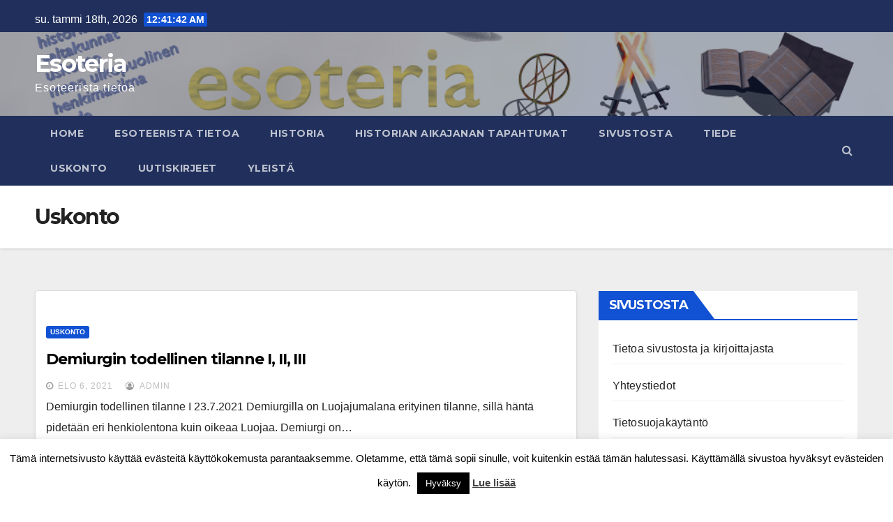

--- FILE ---
content_type: text/html; charset=UTF-8
request_url: https://www.esoteria.fi/newmain/category/uskonto/
body_size: 13333
content:
<!DOCTYPE html>
<html lang="fi">
<head>
<meta charset="UTF-8">
<meta name="viewport" content="width=device-width, initial-scale=1">
<link rel="profile" href="https://gmpg.org/xfn/11">
<title>Uskonto &#8211; Esoteria</title>
<meta name='robots' content='max-image-preview:large' />
<link rel='dns-prefetch' href='//www.googletagmanager.com' />
<link rel='dns-prefetch' href='//fonts.googleapis.com' />
<link rel='dns-prefetch' href='//s.w.org' />
<link rel='dns-prefetch' href='//pagead2.googlesyndication.com' />
<link rel="alternate" type="application/rss+xml" title="Esoteria &raquo; syöte" href="https://www.esoteria.fi/newmain/feed/" />
<link rel="alternate" type="application/rss+xml" title="Esoteria &raquo; kommenttien syöte" href="https://www.esoteria.fi/newmain/comments/feed/" />
<link rel="alternate" type="application/rss+xml" title="Esoteria &raquo; Uskonto kategorian RSS-syöte" href="https://www.esoteria.fi/newmain/category/uskonto/feed/" />
<script type="text/javascript">
window._wpemojiSettings = {"baseUrl":"https:\/\/s.w.org\/images\/core\/emoji\/13.1.0\/72x72\/","ext":".png","svgUrl":"https:\/\/s.w.org\/images\/core\/emoji\/13.1.0\/svg\/","svgExt":".svg","source":{"concatemoji":"https:\/\/www.esoteria.fi\/newmain\/wp-includes\/js\/wp-emoji-release.min.js?ver=5.9.12"}};
/*! This file is auto-generated */
!function(e,a,t){var n,r,o,i=a.createElement("canvas"),p=i.getContext&&i.getContext("2d");function s(e,t){var a=String.fromCharCode;p.clearRect(0,0,i.width,i.height),p.fillText(a.apply(this,e),0,0);e=i.toDataURL();return p.clearRect(0,0,i.width,i.height),p.fillText(a.apply(this,t),0,0),e===i.toDataURL()}function c(e){var t=a.createElement("script");t.src=e,t.defer=t.type="text/javascript",a.getElementsByTagName("head")[0].appendChild(t)}for(o=Array("flag","emoji"),t.supports={everything:!0,everythingExceptFlag:!0},r=0;r<o.length;r++)t.supports[o[r]]=function(e){if(!p||!p.fillText)return!1;switch(p.textBaseline="top",p.font="600 32px Arial",e){case"flag":return s([127987,65039,8205,9895,65039],[127987,65039,8203,9895,65039])?!1:!s([55356,56826,55356,56819],[55356,56826,8203,55356,56819])&&!s([55356,57332,56128,56423,56128,56418,56128,56421,56128,56430,56128,56423,56128,56447],[55356,57332,8203,56128,56423,8203,56128,56418,8203,56128,56421,8203,56128,56430,8203,56128,56423,8203,56128,56447]);case"emoji":return!s([10084,65039,8205,55357,56613],[10084,65039,8203,55357,56613])}return!1}(o[r]),t.supports.everything=t.supports.everything&&t.supports[o[r]],"flag"!==o[r]&&(t.supports.everythingExceptFlag=t.supports.everythingExceptFlag&&t.supports[o[r]]);t.supports.everythingExceptFlag=t.supports.everythingExceptFlag&&!t.supports.flag,t.DOMReady=!1,t.readyCallback=function(){t.DOMReady=!0},t.supports.everything||(n=function(){t.readyCallback()},a.addEventListener?(a.addEventListener("DOMContentLoaded",n,!1),e.addEventListener("load",n,!1)):(e.attachEvent("onload",n),a.attachEvent("onreadystatechange",function(){"complete"===a.readyState&&t.readyCallback()})),(n=t.source||{}).concatemoji?c(n.concatemoji):n.wpemoji&&n.twemoji&&(c(n.twemoji),c(n.wpemoji)))}(window,document,window._wpemojiSettings);
</script>
<style type="text/css">
img.wp-smiley,
img.emoji {
	display: inline !important;
	border: none !important;
	box-shadow: none !important;
	height: 1em !important;
	width: 1em !important;
	margin: 0 0.07em !important;
	vertical-align: -0.1em !important;
	background: none !important;
	padding: 0 !important;
}
</style>
	<link rel='stylesheet' id='wp-block-library-css'  href='https://www.esoteria.fi/newmain/wp-includes/css/dist/block-library/style.min.css?ver=5.9.12' type='text/css' media='all' />
<style id='global-styles-inline-css' type='text/css'>
body{--wp--preset--color--black: #000000;--wp--preset--color--cyan-bluish-gray: #abb8c3;--wp--preset--color--white: #ffffff;--wp--preset--color--pale-pink: #f78da7;--wp--preset--color--vivid-red: #cf2e2e;--wp--preset--color--luminous-vivid-orange: #ff6900;--wp--preset--color--luminous-vivid-amber: #fcb900;--wp--preset--color--light-green-cyan: #7bdcb5;--wp--preset--color--vivid-green-cyan: #00d084;--wp--preset--color--pale-cyan-blue: #8ed1fc;--wp--preset--color--vivid-cyan-blue: #0693e3;--wp--preset--color--vivid-purple: #9b51e0;--wp--preset--gradient--vivid-cyan-blue-to-vivid-purple: linear-gradient(135deg,rgba(6,147,227,1) 0%,rgb(155,81,224) 100%);--wp--preset--gradient--light-green-cyan-to-vivid-green-cyan: linear-gradient(135deg,rgb(122,220,180) 0%,rgb(0,208,130) 100%);--wp--preset--gradient--luminous-vivid-amber-to-luminous-vivid-orange: linear-gradient(135deg,rgba(252,185,0,1) 0%,rgba(255,105,0,1) 100%);--wp--preset--gradient--luminous-vivid-orange-to-vivid-red: linear-gradient(135deg,rgba(255,105,0,1) 0%,rgb(207,46,46) 100%);--wp--preset--gradient--very-light-gray-to-cyan-bluish-gray: linear-gradient(135deg,rgb(238,238,238) 0%,rgb(169,184,195) 100%);--wp--preset--gradient--cool-to-warm-spectrum: linear-gradient(135deg,rgb(74,234,220) 0%,rgb(151,120,209) 20%,rgb(207,42,186) 40%,rgb(238,44,130) 60%,rgb(251,105,98) 80%,rgb(254,248,76) 100%);--wp--preset--gradient--blush-light-purple: linear-gradient(135deg,rgb(255,206,236) 0%,rgb(152,150,240) 100%);--wp--preset--gradient--blush-bordeaux: linear-gradient(135deg,rgb(254,205,165) 0%,rgb(254,45,45) 50%,rgb(107,0,62) 100%);--wp--preset--gradient--luminous-dusk: linear-gradient(135deg,rgb(255,203,112) 0%,rgb(199,81,192) 50%,rgb(65,88,208) 100%);--wp--preset--gradient--pale-ocean: linear-gradient(135deg,rgb(255,245,203) 0%,rgb(182,227,212) 50%,rgb(51,167,181) 100%);--wp--preset--gradient--electric-grass: linear-gradient(135deg,rgb(202,248,128) 0%,rgb(113,206,126) 100%);--wp--preset--gradient--midnight: linear-gradient(135deg,rgb(2,3,129) 0%,rgb(40,116,252) 100%);--wp--preset--duotone--dark-grayscale: url('#wp-duotone-dark-grayscale');--wp--preset--duotone--grayscale: url('#wp-duotone-grayscale');--wp--preset--duotone--purple-yellow: url('#wp-duotone-purple-yellow');--wp--preset--duotone--blue-red: url('#wp-duotone-blue-red');--wp--preset--duotone--midnight: url('#wp-duotone-midnight');--wp--preset--duotone--magenta-yellow: url('#wp-duotone-magenta-yellow');--wp--preset--duotone--purple-green: url('#wp-duotone-purple-green');--wp--preset--duotone--blue-orange: url('#wp-duotone-blue-orange');--wp--preset--font-size--small: 13px;--wp--preset--font-size--medium: 20px;--wp--preset--font-size--large: 36px;--wp--preset--font-size--x-large: 42px;}.has-black-color{color: var(--wp--preset--color--black) !important;}.has-cyan-bluish-gray-color{color: var(--wp--preset--color--cyan-bluish-gray) !important;}.has-white-color{color: var(--wp--preset--color--white) !important;}.has-pale-pink-color{color: var(--wp--preset--color--pale-pink) !important;}.has-vivid-red-color{color: var(--wp--preset--color--vivid-red) !important;}.has-luminous-vivid-orange-color{color: var(--wp--preset--color--luminous-vivid-orange) !important;}.has-luminous-vivid-amber-color{color: var(--wp--preset--color--luminous-vivid-amber) !important;}.has-light-green-cyan-color{color: var(--wp--preset--color--light-green-cyan) !important;}.has-vivid-green-cyan-color{color: var(--wp--preset--color--vivid-green-cyan) !important;}.has-pale-cyan-blue-color{color: var(--wp--preset--color--pale-cyan-blue) !important;}.has-vivid-cyan-blue-color{color: var(--wp--preset--color--vivid-cyan-blue) !important;}.has-vivid-purple-color{color: var(--wp--preset--color--vivid-purple) !important;}.has-black-background-color{background-color: var(--wp--preset--color--black) !important;}.has-cyan-bluish-gray-background-color{background-color: var(--wp--preset--color--cyan-bluish-gray) !important;}.has-white-background-color{background-color: var(--wp--preset--color--white) !important;}.has-pale-pink-background-color{background-color: var(--wp--preset--color--pale-pink) !important;}.has-vivid-red-background-color{background-color: var(--wp--preset--color--vivid-red) !important;}.has-luminous-vivid-orange-background-color{background-color: var(--wp--preset--color--luminous-vivid-orange) !important;}.has-luminous-vivid-amber-background-color{background-color: var(--wp--preset--color--luminous-vivid-amber) !important;}.has-light-green-cyan-background-color{background-color: var(--wp--preset--color--light-green-cyan) !important;}.has-vivid-green-cyan-background-color{background-color: var(--wp--preset--color--vivid-green-cyan) !important;}.has-pale-cyan-blue-background-color{background-color: var(--wp--preset--color--pale-cyan-blue) !important;}.has-vivid-cyan-blue-background-color{background-color: var(--wp--preset--color--vivid-cyan-blue) !important;}.has-vivid-purple-background-color{background-color: var(--wp--preset--color--vivid-purple) !important;}.has-black-border-color{border-color: var(--wp--preset--color--black) !important;}.has-cyan-bluish-gray-border-color{border-color: var(--wp--preset--color--cyan-bluish-gray) !important;}.has-white-border-color{border-color: var(--wp--preset--color--white) !important;}.has-pale-pink-border-color{border-color: var(--wp--preset--color--pale-pink) !important;}.has-vivid-red-border-color{border-color: var(--wp--preset--color--vivid-red) !important;}.has-luminous-vivid-orange-border-color{border-color: var(--wp--preset--color--luminous-vivid-orange) !important;}.has-luminous-vivid-amber-border-color{border-color: var(--wp--preset--color--luminous-vivid-amber) !important;}.has-light-green-cyan-border-color{border-color: var(--wp--preset--color--light-green-cyan) !important;}.has-vivid-green-cyan-border-color{border-color: var(--wp--preset--color--vivid-green-cyan) !important;}.has-pale-cyan-blue-border-color{border-color: var(--wp--preset--color--pale-cyan-blue) !important;}.has-vivid-cyan-blue-border-color{border-color: var(--wp--preset--color--vivid-cyan-blue) !important;}.has-vivid-purple-border-color{border-color: var(--wp--preset--color--vivid-purple) !important;}.has-vivid-cyan-blue-to-vivid-purple-gradient-background{background: var(--wp--preset--gradient--vivid-cyan-blue-to-vivid-purple) !important;}.has-light-green-cyan-to-vivid-green-cyan-gradient-background{background: var(--wp--preset--gradient--light-green-cyan-to-vivid-green-cyan) !important;}.has-luminous-vivid-amber-to-luminous-vivid-orange-gradient-background{background: var(--wp--preset--gradient--luminous-vivid-amber-to-luminous-vivid-orange) !important;}.has-luminous-vivid-orange-to-vivid-red-gradient-background{background: var(--wp--preset--gradient--luminous-vivid-orange-to-vivid-red) !important;}.has-very-light-gray-to-cyan-bluish-gray-gradient-background{background: var(--wp--preset--gradient--very-light-gray-to-cyan-bluish-gray) !important;}.has-cool-to-warm-spectrum-gradient-background{background: var(--wp--preset--gradient--cool-to-warm-spectrum) !important;}.has-blush-light-purple-gradient-background{background: var(--wp--preset--gradient--blush-light-purple) !important;}.has-blush-bordeaux-gradient-background{background: var(--wp--preset--gradient--blush-bordeaux) !important;}.has-luminous-dusk-gradient-background{background: var(--wp--preset--gradient--luminous-dusk) !important;}.has-pale-ocean-gradient-background{background: var(--wp--preset--gradient--pale-ocean) !important;}.has-electric-grass-gradient-background{background: var(--wp--preset--gradient--electric-grass) !important;}.has-midnight-gradient-background{background: var(--wp--preset--gradient--midnight) !important;}.has-small-font-size{font-size: var(--wp--preset--font-size--small) !important;}.has-medium-font-size{font-size: var(--wp--preset--font-size--medium) !important;}.has-large-font-size{font-size: var(--wp--preset--font-size--large) !important;}.has-x-large-font-size{font-size: var(--wp--preset--font-size--x-large) !important;}
</style>
<link rel='stylesheet' id='cookie-law-info-css'  href='https://www.esoteria.fi/newmain/wp-content/plugins/cookie-law-info/public/css/cookie-law-info-public.css?ver=1.9.1' type='text/css' media='all' />
<link rel='stylesheet' id='cookie-law-info-gdpr-css'  href='https://www.esoteria.fi/newmain/wp-content/plugins/cookie-law-info/public/css/cookie-law-info-gdpr.css?ver=1.9.1' type='text/css' media='all' />
<link rel='stylesheet' id='dashicons-css'  href='https://www.esoteria.fi/newmain/wp-includes/css/dashicons.min.css?ver=5.9.12' type='text/css' media='all' />
<link rel='stylesheet' id='post-views-counter-frontend-css'  href='https://www.esoteria.fi/newmain/wp-content/plugins/post-views-counter/css/frontend.css?ver=1.3.2' type='text/css' media='all' />
<link rel='stylesheet' id='newsup-fonts-css'  href='//fonts.googleapis.com/css?family=Montserrat%3A400%2C500%2C700%2C800%7CWork%2BSans%3A300%2C400%2C500%2C600%2C700%2C800%2C900%26display%3Dswap&#038;subset=latin%2Clatin-ext' type='text/css' media='all' />
<link rel='stylesheet' id='bootstrap-css'  href='https://www.esoteria.fi/newmain/wp-content/themes/newsup/css/bootstrap.css?ver=5.9.12' type='text/css' media='all' />
<link rel='stylesheet' id='newsup-style-css'  href='https://www.esoteria.fi/newmain/wp-content/themes/newsup/style.css?ver=5.9.12' type='text/css' media='all' />
<link rel='stylesheet' id='newsup-default-css'  href='https://www.esoteria.fi/newmain/wp-content/themes/newsup/css/colors/default.css?ver=5.9.12' type='text/css' media='all' />
<link rel='stylesheet' id='font-awesome-css'  href='https://www.esoteria.fi/newmain/wp-content/themes/newsup/css/font-awesome.css?ver=5.9.12' type='text/css' media='all' />
<link rel='stylesheet' id='owl-carousel-css'  href='https://www.esoteria.fi/newmain/wp-content/themes/newsup/css/owl.carousel.css?ver=5.9.12' type='text/css' media='all' />
<link rel='stylesheet' id='smartmenus-css'  href='https://www.esoteria.fi/newmain/wp-content/themes/newsup/css/jquery.smartmenus.bootstrap.css?ver=5.9.12' type='text/css' media='all' />
<link rel='stylesheet' id='addtoany-css'  href='https://www.esoteria.fi/newmain/wp-content/plugins/add-to-any/addtoany.min.css?ver=1.15' type='text/css' media='all' />
<script type='text/javascript' src='https://www.esoteria.fi/newmain/wp-includes/js/jquery/jquery.min.js?ver=3.6.0' id='jquery-core-js'></script>
<script type='text/javascript' src='https://www.esoteria.fi/newmain/wp-includes/js/jquery/jquery-migrate.min.js?ver=3.3.2' id='jquery-migrate-js'></script>
<script type='text/javascript' src='https://www.esoteria.fi/newmain/wp-content/plugins/add-to-any/addtoany.min.js?ver=1.1' id='addtoany-js'></script>
<script type='text/javascript' id='cookie-law-info-js-extra'>
/* <![CDATA[ */
var Cli_Data = {"nn_cookie_ids":[],"cookielist":[],"ccpaEnabled":"","ccpaRegionBased":"","ccpaBarEnabled":"","ccpaType":"gdpr","js_blocking":"","custom_integration":"","triggerDomRefresh":""};
var cli_cookiebar_settings = {"animate_speed_hide":"500","animate_speed_show":"500","background":"#fff","border":"#444","border_on":"","button_1_button_colour":"#000","button_1_button_hover":"#000000","button_1_link_colour":"#fff","button_1_as_button":"1","button_1_new_win":"","button_2_button_colour":"#333","button_2_button_hover":"#292929","button_2_link_colour":"#444","button_2_as_button":"","button_2_hidebar":"","button_3_button_colour":"#000","button_3_button_hover":"#000000","button_3_link_colour":"#fff","button_3_as_button":"1","button_3_new_win":"","button_4_button_colour":"#000","button_4_button_hover":"#000000","button_4_link_colour":"#fff","button_4_as_button":"1","font_family":"inherit","header_fix":"","notify_animate_hide":"1","notify_animate_show":"","notify_div_id":"#cookie-law-info-bar","notify_position_horizontal":"right","notify_position_vertical":"bottom","scroll_close":"","scroll_close_reload":"","accept_close_reload":"","reject_close_reload":"","showagain_tab":"1","showagain_background":"#fff","showagain_border":"#000","showagain_div_id":"#cookie-law-info-again","showagain_x_position":"100px","text":"#000","show_once_yn":"","show_once":"10000","logging_on":"","as_popup":"","popup_overlay":"1","bar_heading_text":"","cookie_bar_as":"banner","popup_showagain_position":"bottom-right","widget_position":"left"};
var log_object = {"ajax_url":"https:\/\/www.esoteria.fi\/newmain\/wp-admin\/admin-ajax.php"};
/* ]]> */
</script>
<script type='text/javascript' src='https://www.esoteria.fi/newmain/wp-content/plugins/cookie-law-info/public/js/cookie-law-info-public.js?ver=1.9.1' id='cookie-law-info-js'></script>
<script type='text/javascript' src='https://www.esoteria.fi/newmain/wp-content/themes/newsup/js/navigation.js?ver=5.9.12' id='newsup-navigation-js'></script>
<script type='text/javascript' src='https://www.esoteria.fi/newmain/wp-content/themes/newsup/js/bootstrap.js?ver=5.9.12' id='bootstrap-js'></script>
<script type='text/javascript' src='https://www.esoteria.fi/newmain/wp-content/themes/newsup/js/owl.carousel.min.js?ver=5.9.12' id='owl-carousel-min-js'></script>
<script type='text/javascript' src='https://www.esoteria.fi/newmain/wp-content/themes/newsup/js/jquery.smartmenus.js?ver=5.9.12' id='smartmenus-js-js'></script>
<script type='text/javascript' src='https://www.esoteria.fi/newmain/wp-content/themes/newsup/js/jquery.smartmenus.bootstrap.js?ver=5.9.12' id='bootstrap-smartmenus-js-js'></script>
<script type='text/javascript' src='https://www.esoteria.fi/newmain/wp-content/themes/newsup/js/jquery.marquee.js?ver=5.9.12' id='newsup-marquee-js-js'></script>
<script type='text/javascript' src='https://www.esoteria.fi/newmain/wp-content/themes/newsup/js/main.js?ver=5.9.12' id='newsup-main-js-js'></script>

<!-- Google tag (gtag.js) snippet added by Site Kit -->

<!-- Google Analytics snippet added by Site Kit -->
<script type='text/javascript' src='https://www.googletagmanager.com/gtag/js?id=GT-MQ7S8CP2' id='google_gtagjs-js' async></script>
<script type='text/javascript' id='google_gtagjs-js-after'>
window.dataLayer = window.dataLayer || [];function gtag(){dataLayer.push(arguments);}
gtag("set","linker",{"domains":["www.esoteria.fi"]});
gtag("js", new Date());
gtag("set", "developer_id.dZTNiMT", true);
gtag("config", "GT-MQ7S8CP2");
</script>

<!-- End Google tag (gtag.js) snippet added by Site Kit -->
<link rel="https://api.w.org/" href="https://www.esoteria.fi/newmain/wp-json/" /><link rel="alternate" type="application/json" href="https://www.esoteria.fi/newmain/wp-json/wp/v2/categories/19" /><link rel="EditURI" type="application/rsd+xml" title="RSD" href="https://www.esoteria.fi/newmain/xmlrpc.php?rsd" />
<link rel="wlwmanifest" type="application/wlwmanifest+xml" href="https://www.esoteria.fi/newmain/wp-includes/wlwmanifest.xml" /> 
<meta name="generator" content="WordPress 5.9.12" />

<script data-cfasync="false">
window.a2a_config=window.a2a_config||{};a2a_config.callbacks=[];a2a_config.overlays=[];a2a_config.templates={};a2a_localize = {
	Share: "Share",
	Save: "Save",
	Subscribe: "Subscribe",
	Email: "Email",
	Bookmark: "Bookmark",
	ShowAll: "Show all",
	ShowLess: "Show less",
	FindServices: "Find service(s)",
	FindAnyServiceToAddTo: "Instantly find any service to add to",
	PoweredBy: "Powered by",
	ShareViaEmail: "Share via email",
	SubscribeViaEmail: "Subscribe via email",
	BookmarkInYourBrowser: "Bookmark in your browser",
	BookmarkInstructions: "Press Ctrl+D or \u2318+D to bookmark this page",
	AddToYourFavorites: "Add to your favorites",
	SendFromWebOrProgram: "Send from any email address or email program",
	EmailProgram: "Email program",
	More: "More&#8230;",
	ThanksForSharing: "Thanks for sharing!",
	ThanksForFollowing: "Thanks for following!"
};

(function(d,s,a,b){a=d.createElement(s);b=d.getElementsByTagName(s)[0];a.async=1;a.src="https://static.addtoany.com/menu/page.js";b.parentNode.insertBefore(a,b);})(document,"script");
</script>
<meta name="generator" content="Site Kit by Google 1.130.0" /><script type="text/javascript">
(function(url){
	if(/(?:Chrome\/26\.0\.1410\.63 Safari\/537\.31|WordfenceTestMonBot)/.test(navigator.userAgent)){ return; }
	var addEvent = function(evt, handler) {
		if (window.addEventListener) {
			document.addEventListener(evt, handler, false);
		} else if (window.attachEvent) {
			document.attachEvent('on' + evt, handler);
		}
	};
	var removeEvent = function(evt, handler) {
		if (window.removeEventListener) {
			document.removeEventListener(evt, handler, false);
		} else if (window.detachEvent) {
			document.detachEvent('on' + evt, handler);
		}
	};
	var evts = 'contextmenu dblclick drag dragend dragenter dragleave dragover dragstart drop keydown keypress keyup mousedown mousemove mouseout mouseover mouseup mousewheel scroll'.split(' ');
	var logHuman = function() {
		if (window.wfLogHumanRan) { return; }
		window.wfLogHumanRan = true;
		var wfscr = document.createElement('script');
		wfscr.type = 'text/javascript';
		wfscr.async = true;
		wfscr.src = url + '&r=' + Math.random();
		(document.getElementsByTagName('head')[0]||document.getElementsByTagName('body')[0]).appendChild(wfscr);
		for (var i = 0; i < evts.length; i++) {
			removeEvent(evts[i], logHuman);
		}
	};
	for (var i = 0; i < evts.length; i++) {
		addEvent(evts[i], logHuman);
	}
})('//www.esoteria.fi/newmain/?wordfence_lh=1&hid=F71702E78D56521588B1D4B58BFE6601');
</script><style type="text/css" id="custom-background-css">
    .wrapper { background-color: #eee; }
</style>
<meta name="google-site-verification" content="GIAg09g7zzzrmKH75_KE-p8xA-paHlfbO747GomDDKQ">
<!-- Google AdSense meta tags added by Site Kit -->
<meta name="google-adsense-platform-account" content="ca-host-pub-2644536267352236">
<meta name="google-adsense-platform-domain" content="sitekit.withgoogle.com">
<!-- End Google AdSense meta tags added by Site Kit -->

<!-- Google AdSense snippet added by Site Kit -->
<script async="async" src="https://pagead2.googlesyndication.com/pagead/js/adsbygoogle.js?client=ca-pub-5948414315593535&amp;host=ca-host-pub-2644536267352236" crossorigin="anonymous" type="text/javascript"></script>

<!-- End Google AdSense snippet added by Site Kit -->
</head>
<body class="archive category category-uskonto category-19 wp-embed-responsive hfeed  ta-hide-date-author-in-list" >
<svg xmlns="http://www.w3.org/2000/svg" viewBox="0 0 0 0" width="0" height="0" focusable="false" role="none" style="visibility: hidden; position: absolute; left: -9999px; overflow: hidden;" ><defs><filter id="wp-duotone-dark-grayscale"><feColorMatrix color-interpolation-filters="sRGB" type="matrix" values=" .299 .587 .114 0 0 .299 .587 .114 0 0 .299 .587 .114 0 0 .299 .587 .114 0 0 " /><feComponentTransfer color-interpolation-filters="sRGB" ><feFuncR type="table" tableValues="0 0.49803921568627" /><feFuncG type="table" tableValues="0 0.49803921568627" /><feFuncB type="table" tableValues="0 0.49803921568627" /><feFuncA type="table" tableValues="1 1" /></feComponentTransfer><feComposite in2="SourceGraphic" operator="in" /></filter></defs></svg><svg xmlns="http://www.w3.org/2000/svg" viewBox="0 0 0 0" width="0" height="0" focusable="false" role="none" style="visibility: hidden; position: absolute; left: -9999px; overflow: hidden;" ><defs><filter id="wp-duotone-grayscale"><feColorMatrix color-interpolation-filters="sRGB" type="matrix" values=" .299 .587 .114 0 0 .299 .587 .114 0 0 .299 .587 .114 0 0 .299 .587 .114 0 0 " /><feComponentTransfer color-interpolation-filters="sRGB" ><feFuncR type="table" tableValues="0 1" /><feFuncG type="table" tableValues="0 1" /><feFuncB type="table" tableValues="0 1" /><feFuncA type="table" tableValues="1 1" /></feComponentTransfer><feComposite in2="SourceGraphic" operator="in" /></filter></defs></svg><svg xmlns="http://www.w3.org/2000/svg" viewBox="0 0 0 0" width="0" height="0" focusable="false" role="none" style="visibility: hidden; position: absolute; left: -9999px; overflow: hidden;" ><defs><filter id="wp-duotone-purple-yellow"><feColorMatrix color-interpolation-filters="sRGB" type="matrix" values=" .299 .587 .114 0 0 .299 .587 .114 0 0 .299 .587 .114 0 0 .299 .587 .114 0 0 " /><feComponentTransfer color-interpolation-filters="sRGB" ><feFuncR type="table" tableValues="0.54901960784314 0.98823529411765" /><feFuncG type="table" tableValues="0 1" /><feFuncB type="table" tableValues="0.71764705882353 0.25490196078431" /><feFuncA type="table" tableValues="1 1" /></feComponentTransfer><feComposite in2="SourceGraphic" operator="in" /></filter></defs></svg><svg xmlns="http://www.w3.org/2000/svg" viewBox="0 0 0 0" width="0" height="0" focusable="false" role="none" style="visibility: hidden; position: absolute; left: -9999px; overflow: hidden;" ><defs><filter id="wp-duotone-blue-red"><feColorMatrix color-interpolation-filters="sRGB" type="matrix" values=" .299 .587 .114 0 0 .299 .587 .114 0 0 .299 .587 .114 0 0 .299 .587 .114 0 0 " /><feComponentTransfer color-interpolation-filters="sRGB" ><feFuncR type="table" tableValues="0 1" /><feFuncG type="table" tableValues="0 0.27843137254902" /><feFuncB type="table" tableValues="0.5921568627451 0.27843137254902" /><feFuncA type="table" tableValues="1 1" /></feComponentTransfer><feComposite in2="SourceGraphic" operator="in" /></filter></defs></svg><svg xmlns="http://www.w3.org/2000/svg" viewBox="0 0 0 0" width="0" height="0" focusable="false" role="none" style="visibility: hidden; position: absolute; left: -9999px; overflow: hidden;" ><defs><filter id="wp-duotone-midnight"><feColorMatrix color-interpolation-filters="sRGB" type="matrix" values=" .299 .587 .114 0 0 .299 .587 .114 0 0 .299 .587 .114 0 0 .299 .587 .114 0 0 " /><feComponentTransfer color-interpolation-filters="sRGB" ><feFuncR type="table" tableValues="0 0" /><feFuncG type="table" tableValues="0 0.64705882352941" /><feFuncB type="table" tableValues="0 1" /><feFuncA type="table" tableValues="1 1" /></feComponentTransfer><feComposite in2="SourceGraphic" operator="in" /></filter></defs></svg><svg xmlns="http://www.w3.org/2000/svg" viewBox="0 0 0 0" width="0" height="0" focusable="false" role="none" style="visibility: hidden; position: absolute; left: -9999px; overflow: hidden;" ><defs><filter id="wp-duotone-magenta-yellow"><feColorMatrix color-interpolation-filters="sRGB" type="matrix" values=" .299 .587 .114 0 0 .299 .587 .114 0 0 .299 .587 .114 0 0 .299 .587 .114 0 0 " /><feComponentTransfer color-interpolation-filters="sRGB" ><feFuncR type="table" tableValues="0.78039215686275 1" /><feFuncG type="table" tableValues="0 0.94901960784314" /><feFuncB type="table" tableValues="0.35294117647059 0.47058823529412" /><feFuncA type="table" tableValues="1 1" /></feComponentTransfer><feComposite in2="SourceGraphic" operator="in" /></filter></defs></svg><svg xmlns="http://www.w3.org/2000/svg" viewBox="0 0 0 0" width="0" height="0" focusable="false" role="none" style="visibility: hidden; position: absolute; left: -9999px; overflow: hidden;" ><defs><filter id="wp-duotone-purple-green"><feColorMatrix color-interpolation-filters="sRGB" type="matrix" values=" .299 .587 .114 0 0 .299 .587 .114 0 0 .299 .587 .114 0 0 .299 .587 .114 0 0 " /><feComponentTransfer color-interpolation-filters="sRGB" ><feFuncR type="table" tableValues="0.65098039215686 0.40392156862745" /><feFuncG type="table" tableValues="0 1" /><feFuncB type="table" tableValues="0.44705882352941 0.4" /><feFuncA type="table" tableValues="1 1" /></feComponentTransfer><feComposite in2="SourceGraphic" operator="in" /></filter></defs></svg><svg xmlns="http://www.w3.org/2000/svg" viewBox="0 0 0 0" width="0" height="0" focusable="false" role="none" style="visibility: hidden; position: absolute; left: -9999px; overflow: hidden;" ><defs><filter id="wp-duotone-blue-orange"><feColorMatrix color-interpolation-filters="sRGB" type="matrix" values=" .299 .587 .114 0 0 .299 .587 .114 0 0 .299 .587 .114 0 0 .299 .587 .114 0 0 " /><feComponentTransfer color-interpolation-filters="sRGB" ><feFuncR type="table" tableValues="0.098039215686275 1" /><feFuncG type="table" tableValues="0 0.66274509803922" /><feFuncB type="table" tableValues="0.84705882352941 0.41960784313725" /><feFuncA type="table" tableValues="1 1" /></feComponentTransfer><feComposite in2="SourceGraphic" operator="in" /></filter></defs></svg><div id="page" class="site">
<a class="skip-link screen-reader-text" href="#content">
Skip to content</a>
    <div class="wrapper" id="custom-background-css">
        <header class="mg-headwidget">
            <!--==================== TOP BAR ====================-->

            <div class="mg-head-detail hidden-xs">
    <div class="container-fluid">
        <div class="row">
                        <div class="col-md-6 col-xs-12">
                <ul class="info-left">
                            <li>su. tammi 18th, 2026             <span  id="time" class="time"></span>
                    </li>
                    </ul>
            </div>
                        <div class="col-md-6 col-xs-12">
                <ul class="mg-social info-right">
                    
                                      </ul>
            </div>
                    </div>
    </div>
</div>
            <div class="clearfix"></div>
                        <div class="mg-nav-widget-area-back" style='background-image: url("https://www.esoteria.fi/newmain/wp-content/uploads/2020/09/esoteria2.jpg" );'>
                        <div class="overlay">
              <div class="inner"  style="background-color:rgba(32,47,91,0.4);" > 
                <div class="container-fluid">
                    <div class="mg-nav-widget-area">
                        <div class="row align-items-center">
                            <div class="col-md-3 col-sm-4 text-center-xs">
                                <div class="navbar-header">
                                                                <div class="site-branding-text">
                                <h1 class="site-title"> <a href="https://www.esoteria.fi/newmain/" rel="home">Esoteria</a></h1>
                                <p class="site-description">Esoteerista tietoa</p>
                                </div>
                                                              </div>
                            </div>
                           
                        </div>
                    </div>
                </div>
              </div>
              </div>
          </div>
    <div class="mg-menu-full">
      <nav class="navbar navbar-expand-lg navbar-wp">
        <div class="container-fluid flex-row-reverse">
          <!-- Right nav -->
                    <div class="m-header d-flex pl-3 ml-auto my-2 my-lg-0 position-relative align-items-center">
                                                <a class="mobilehomebtn" href="https://www.esoteria.fi/newmain"><span class="fa fa-home"></span></a>
                        <!-- navbar-toggle -->
                        <button class="navbar-toggler mx-auto" type="button" data-toggle="collapse" data-target="#navbar-wp" aria-controls="navbarSupportedContent" aria-expanded="false" aria-label="Toggle navigation">
                          <i class="fa fa-bars"></i>
                        </button>
                        <!-- /navbar-toggle -->
                        <div class="dropdown show mg-search-box pr-2">
                            <a class="dropdown-toggle msearch ml-auto" href="#" role="button" id="dropdownMenuLink" data-toggle="dropdown" aria-haspopup="true" aria-expanded="false">
                               <i class="fa fa-search"></i>
                            </a>

                            <div class="dropdown-menu searchinner" aria-labelledby="dropdownMenuLink">
                        <form role="search" method="get" id="searchform" action="https://www.esoteria.fi/newmain/">
  <div class="input-group">
    <input type="search" class="form-control" placeholder="Search" value="" name="s" />
    <span class="input-group-btn btn-default">
    <button type="submit" class="btn"> <i class="fa fa-search"></i> </button>
    </span> </div>
</form>                      </div>
                        </div>
                        
                    </div>
                    <!-- /Right nav -->
         
          
                  <div class="collapse navbar-collapse" id="navbar-wp">
                  	<div class="d-md-block">
                  <div class=""><ul class="nav navbar-nav mr-auto"><li ><a href="https://www.esoteria.fi/newmain/" title="Home">Home</a></li><li class="page_item page-item-699"><a href="https://www.esoteria.fi/newmain/esoteerista-tietoa1/">Esoteerista tietoa</a></li><li class="page_item page-item-23"><a href="https://www.esoteria.fi/newmain/historia/">Historia</a><ul class='dropdown-menu'><li class="page_item page-item-35"><a href="https://www.esoteria.fi/newmain/historia/hyvin-kehittyneiden-olentojen-aiemmat-ajat/">Hyvin kehittyneiden olentojen aiemmat ajat</a></li><li class="page_item page-item-55"><a href="https://www.esoteria.fi/newmain/historia/ihmiskunnan-historia/">Ihmiskunnan historia</a></li><li class="page_item page-item-184"><a href="https://www.esoteria.fi/newmain/historia/viimeisin-universumi-ennen-nykyista/">Viimeisin universumi ennen nykyistä</a></li></ul></li><li class="page_item page-item-1804"><a href="https://www.esoteria.fi/newmain/historian-aikajanan-tapahtumat/">Historian aikajanan tapahtumat</a></li><li class="page_item page-item-32"><a href="https://www.esoteria.fi/newmain/sivustosta/">Sivustosta</a><ul class='dropdown-menu'><li class="page_item page-item-499"><a href="https://www.esoteria.fi/newmain/sivustosta/mainostaminen-sivustolla/">Mainostaminen sivustolla</a></li><li class="page_item page-item-25"><a href="https://www.esoteria.fi/newmain/sivustosta/tietoa-sivustosta-ja-kirjoittajasta/">Tietoa sivustosta ja kirjoittajasta</a></li><li class="page_item page-item-100"><a href="https://www.esoteria.fi/newmain/sivustosta/tietosuojakaytanto/">Tietosuojakäytäntö</a></li><li class="page_item page-item-62"><a href="https://www.esoteria.fi/newmain/sivustosta/yhteystiedot/">Yhteystiedot</a></li></ul></li><li class="page_item page-item-7"><a href="https://www.esoteria.fi/newmain/tiede/">Tiede</a><ul class='dropdown-menu'><li class="page_item page-item-41"><a href="https://www.esoteria.fi/newmain/tiede/neutriinomaailman-toiminta/">Neutriinomaailman toiminta</a></li><li class="page_item page-item-9"><a href="https://www.esoteria.fi/newmain/tiede/tarinoita-sivu-universumista/">Tarinoita sivu-universumista</a></li><li class="page_item page-item-12"><a href="https://www.esoteria.fi/newmain/tiede/tarinoita-sivu-universumista-ii/">Tarinoita sivu-universumista II</a></li></ul></li><li class="page_item page-item-76"><a href="https://www.esoteria.fi/newmain/uskonto-2/">Uskonto</a><ul class='dropdown-menu'><li class="page_item page-item-78"><a href="https://www.esoteria.fi/newmain/uskonto-2/jeesuksen-kristuksen-todellinen-olemus/">Jeesuksen Kristuksen todellinen olemus</a></li><li class="page_item page-item-84"><a href="https://www.esoteria.fi/newmain/uskonto-2/kaikkivaltiaan-jumalan-todellinen-olemus/">Kaikkivaltiaan Jumalan todellinen olemus</a></li><li class="page_item page-item-118"><a href="https://www.esoteria.fi/newmain/uskonto-2/mooseksen-6-kirja/">Mooseksen 6. kirja</a></li><li class="page_item page-item-96"><a href="https://www.esoteria.fi/newmain/uskonto-2/saatanan-todellinen-olemus/">Saatanan todellinen olemus</a></li></ul></li><li class="page_item page-item-124"><a href="https://www.esoteria.fi/newmain/uutiskirjeet/">Uutiskirjeet</a><ul class='dropdown-menu'><li class="page_item page-item-139"><a href="https://www.esoteria.fi/newmain/uutiskirjeet/ulkoavaruuden-ryhmittymien-nykytilanne-2/">Ulkoavaruuden ryhmittymien nykytilanne #2</a></li><li class="page_item page-item-142"><a href="https://www.esoteria.fi/newmain/uutiskirjeet/ulkoavaruuden-ryhmittymien-nykytilanne-3/">Ulkoavaruuden ryhmittymien nykytilanne #3</a></li><li class="page_item page-item-152"><a href="https://www.esoteria.fi/newmain/uutiskirjeet/ulkoavaruuden-ryhmittymien-nykytilanne-4/">Ulkoavaruuden ryhmittymien nykytilanne #4</a></li><li class="page_item page-item-157"><a href="https://www.esoteria.fi/newmain/uutiskirjeet/ulkoavaruuden-ryhmittymien-nykytilanne-5/">Ulkoavaruuden ryhmittymien nykytilanne #5</a></li><li class="page_item page-item-192"><a href="https://www.esoteria.fi/newmain/uutiskirjeet/ulkoavaruuden-ryhmittymien-nykytilanne-6/">Ulkoavaruuden ryhmittymien nykytilanne #6</a></li><li class="page_item page-item-126"><a href="https://www.esoteria.fi/newmain/uutiskirjeet/ulkoavaruuden-ryhmittymien-nykytilanne-galaksillamme/">Ulkoavaruuden ryhmittymien nykytilanne galaksillamme</a></li></ul></li><li class="page_item page-item-90"><a href="https://www.esoteria.fi/newmain/yleista/">Yleistä</a><ul class='dropdown-menu'><li class="page_item page-item-200"><a href="https://www.esoteria.fi/newmain/yleista/ihmisen-elaman-kiertokulku/">Ihmisen elämän kiertokulku</a></li><li class="page_item page-item-92"><a href="https://www.esoteria.fi/newmain/yleista/miten-henkimaailman-olennot-nakyvat-tana-paivana-paivittaisessa-elamassamme/">Miten henkimaailman olennot näkyvät tänä päivänä päivittäisessä elämässämme?</a></li></ul></li></ul></div>
        				</div>		
              		</div>
          </div>
      </nav> <!-- /Navigation -->
    </div>
</header>
<div class="clearfix"></div>
 <!--==================== Newsup breadcrumb section ====================-->
<div class="mg-breadcrumb-section" style='background: url("https://www.esoteria.fi/newmain/wp-content/uploads/2020/09/esoteria2.jpg" ) repeat scroll center 0 #143745;'>
  <div class="overlay">
    <div class="container-fluid">
      <div class="row">
        <div class="col-md-12 col-sm-12">
			    <div class="mg-breadcrumb-title">
            <h1>Uskonto</h1>          </div>
        </div>
      </div>
    </div>
    </div>
</div>
<div class="clearfix"></div><div id="content">
    <!--container-->
    <div class="container-fluid">
    <!--row-->
        <div class="row">
            <!--col-md-8-->
                                                <div class="col-md-8">
                <div id="post-1796" class="post-1796 post type-post status-publish format-standard hentry category-uskonto">
                            <!-- mg-posts-sec mg-posts-modul-6 -->
                            <div class="mg-posts-sec mg-posts-modul-6">
                                <!-- mg-posts-sec-inner -->
                                <div class="mg-posts-sec-inner">
                                                                        <article class="d-md-flex mg-posts-sec-post">
                                                                                <div class="mg-sec-top-post py-3 col">
                                                    <div class="mg-blog-category"> 
                                                        <a class="newsup-categories category-color-1" href="https://www.esoteria.fi/newmain/category/uskonto/" alt="View all posts in Uskonto"> 
                                 Uskonto
                             </a>                                                    </div>

                                                    <h4 class="entry-title title"><a href="https://www.esoteria.fi/newmain/uskonto/demiurgin-todellinen-tilanne-i-ii-iii/">Demiurgin todellinen tilanne I, II, III</a></h4>
                                                        <div class="mg-blog-meta">
        <span class="mg-blog-date"><i class="fa fa-clock-o"></i>
         <a href="https://www.esoteria.fi/newmain/2021/08/">
         elo 6, 2021</a></span>
         <a class="auth" href="https://www.esoteria.fi/newmain/author/admin/"><i class="fa fa-user-circle-o"></i> 
        admin</a>
         
    </div>
    
                                                
                                                    <div class="mg-content">
                                                        <p>Demiurgin todellinen tilanne I 23.7.2021 Demiurgilla on Luojajumalana erityinen tilanne, sillä häntä pidetään eri henkiolentona kuin oikeaa Luojaa. Demiurgi on&hellip;</p>
                                                </div>
                                            </div>
                                    </article>
                                                                         <article class="d-md-flex mg-posts-sec-post">
                                                                                <div class="mg-sec-top-post py-3 col">
                                                    <div class="mg-blog-category"> 
                                                        <a class="newsup-categories category-color-1" href="https://www.esoteria.fi/newmain/category/uskonto/" alt="View all posts in Uskonto"> 
                                 Uskonto
                             </a>                                                    </div>

                                                    <h4 class="entry-title title"><a href="https://www.esoteria.fi/newmain/uskonto/uskontojen-merkityksellisyys-i-ii-iii/">Uskontojen merkityksellisyys I, II, III</a></h4>
                                                        <div class="mg-blog-meta">
        <span class="mg-blog-date"><i class="fa fa-clock-o"></i>
         <a href="https://www.esoteria.fi/newmain/2020/09/">
         syys 12, 2020</a></span>
         <a class="auth" href="https://www.esoteria.fi/newmain/author/admin/"><i class="fa fa-user-circle-o"></i> 
        admin</a>
         
    </div>
    
                                                
                                                    <div class="mg-content">
                                                        <p>Uskontojen merkityksellisyys I 12.9.2020 Uskonnoillamme on hyvin suuret merkitykset henkimaailmassa, sillä se kuvastaa ihmisten kokemusta maailmassa ollessaan henkimaailman toiminnasta. Kaikkialla&hellip;</p>
                                                </div>
                                            </div>
                                    </article>
                                                                         <article class="d-md-flex mg-posts-sec-post">
                                                                                <div class="mg-sec-top-post py-3 col">
                                                    <div class="mg-blog-category"> 
                                                        <a class="newsup-categories category-color-1" href="https://www.esoteria.fi/newmain/category/uskonto/" alt="View all posts in Uskonto"> 
                                 Uskonto
                             </a>                                                    </div>

                                                    <h4 class="entry-title title"><a href="https://www.esoteria.fi/newmain/uskonto/skeptikot/">Skeptikot</a></h4>
                                                        <div class="mg-blog-meta">
        <span class="mg-blog-date"><i class="fa fa-clock-o"></i>
         <a href="https://www.esoteria.fi/newmain/2020/04/">
         huhti 13, 2020</a></span>
         <a class="auth" href="https://www.esoteria.fi/newmain/author/admin/"><i class="fa fa-user-circle-o"></i> 
        admin</a>
         
    </div>
    
                                                
                                                    <div class="mg-content">
                                                        <p>13.4.2020 Skeptikoillanne on kaiken vastustava henkiolento sielunansa estämässä toimintaa. Kaikki skeptikoiden yhteistoiminta on hyvin vaikeata, sillä heillä on kapinointi vaihde&hellip;</p>
                                                </div>
                                            </div>
                                    </article>
                                                                         <article class="d-md-flex mg-posts-sec-post">
                                                                                <div class="mg-sec-top-post py-3 col">
                                                    <div class="mg-blog-category"> 
                                                        <a class="newsup-categories category-color-1" href="https://www.esoteria.fi/newmain/category/uskonto/" alt="View all posts in Uskonto"> 
                                 Uskonto
                             </a>                                                    </div>

                                                    <h4 class="entry-title title"><a href="https://www.esoteria.fi/newmain/uskonto/uuden-suuren-uskonnon-vaikutukset-i-ii-iii/">Uuden suuren uskonnon vaikutukset I, II, III</a></h4>
                                                        <div class="mg-blog-meta">
        <span class="mg-blog-date"><i class="fa fa-clock-o"></i>
         <a href="https://www.esoteria.fi/newmain/2018/07/">
         heinä 5, 2018</a></span>
         <a class="auth" href="https://www.esoteria.fi/newmain/author/admin/"><i class="fa fa-user-circle-o"></i> 
        admin</a>
         
    </div>
    
                                                
                                                    <div class="mg-content">
                                                        <p>5.7.2018 Uuden suuren uskonnon vaikutukset Uuden suuren uskonnon vaikutukset I Uuden suuren uskonnon toiminta oli hyvin merkityksellistä tulevaisuudessanne. Kaikki tekivät&hellip;</p>
                                                </div>
                                            </div>
                                    </article>
                                                                         <article class="d-md-flex mg-posts-sec-post">
                                                                                <div class="mg-sec-top-post py-3 col">
                                                    <div class="mg-blog-category"> 
                                                        <a class="newsup-categories category-color-1" href="https://www.esoteria.fi/newmain/category/uskonto/" alt="View all posts in Uskonto"> 
                                 Uskonto
                             </a>                                                    </div>

                                                    <h4 class="entry-title title"><a href="https://www.esoteria.fi/newmain/uskonto/seuraava-suuri-uskonto-i-ii-iii/">Seuraava suuri uskonto I, II, III</a></h4>
                                                        <div class="mg-blog-meta">
        <span class="mg-blog-date"><i class="fa fa-clock-o"></i>
         <a href="https://www.esoteria.fi/newmain/2018/06/">
         kesä 8, 2018</a></span>
         <a class="auth" href="https://www.esoteria.fi/newmain/author/admin/"><i class="fa fa-user-circle-o"></i> 
        admin</a>
         
    </div>
    
                                                
                                                    <div class="mg-content">
                                                        <p>8.6.20218 Seuraava suuri uskonto I Seuraava suuri uskonto on Luojan järjestelmissämme aloitettu jo. Se kuvastaa nykypäivän toimintojamme, joissa olemme hyvin&hellip;</p>
                                                </div>
                                            </div>
                                    </article>
                                                                         <article class="d-md-flex mg-posts-sec-post">
                                                                                <div class="mg-sec-top-post py-3 col">
                                                    <div class="mg-blog-category"> 
                                                        <a class="newsup-categories category-color-1" href="https://www.esoteria.fi/newmain/category/uskonto/" alt="View all posts in Uskonto"> 
                                 Uskonto
                             </a>                                                    </div>

                                                    <h4 class="entry-title title"><a href="https://www.esoteria.fi/newmain/uskonto/enkeleiden-merkitys-i-ii-iii/">Enkeleiden merkitys I, II, III</a></h4>
                                                        <div class="mg-blog-meta">
        <span class="mg-blog-date"><i class="fa fa-clock-o"></i>
         <a href="https://www.esoteria.fi/newmain/2018/04/">
         huhti 18, 2018</a></span>
         <a class="auth" href="https://www.esoteria.fi/newmain/author/admin/"><i class="fa fa-user-circle-o"></i> 
        admin</a>
         
    </div>
    
                                                
                                                    <div class="mg-content">
                                                        <p>18.4.2018 Enkeleiden merkitys I Enkeleiden merkitys oli hyvin vaarallista tietoa Luojan sopimuksien takia. Tällöin kaikki enkelit olivat hyvin vääryydellisiä heistä&hellip;</p>
                                                </div>
                                            </div>
                                    </article>
                                                                         <article class="d-md-flex mg-posts-sec-post">
                                                                                <div class="mg-sec-top-post py-3 col">
                                                    <div class="mg-blog-category"> 
                                                        <a class="newsup-categories category-color-1" href="https://www.esoteria.fi/newmain/category/uskonto/" alt="View all posts in Uskonto"> 
                                 Uskonto
                             </a>                                                    </div>

                                                    <h4 class="entry-title title"><a href="https://www.esoteria.fi/newmain/uskonto/demoneiden-merkitys-i-ii-iii/">Demoneiden merkitys I, II, III</a></h4>
                                                        <div class="mg-blog-meta">
        <span class="mg-blog-date"><i class="fa fa-clock-o"></i>
         <a href="https://www.esoteria.fi/newmain/2018/03/">
         maalis 7, 2018</a></span>
         <a class="auth" href="https://www.esoteria.fi/newmain/author/admin/"><i class="fa fa-user-circle-o"></i> 
        admin</a>
         
    </div>
    
                                                
                                                    <div class="mg-content">
                                                        <p>7.3.2018 Demoneiden merkitys I Demoneiden merkitys on vähän kaukaisempaa tietoa kuin voitte kuvitellakaan. Demonit ovat niin vanha ilmiö ja jokaisena&hellip;</p>
                                                </div>
                                            </div>
                                    </article>
                                                                         <article class="d-md-flex mg-posts-sec-post">
                                                                                <div class="mg-sec-top-post py-3 col">
                                                    <div class="mg-blog-category"> 
                                                        <a class="newsup-categories category-color-1" href="https://www.esoteria.fi/newmain/category/uskonto/" alt="View all posts in Uskonto"> 
                                 Uskonto
                             </a>                                                    </div>

                                                    <h4 class="entry-title title"><a href="https://www.esoteria.fi/newmain/uskonto/okkulttiset-kirjoitelmat-iii/">Okkulttiset kirjoitelmat III</a></h4>
                                                        <div class="mg-blog-meta">
        <span class="mg-blog-date"><i class="fa fa-clock-o"></i>
         <a href="https://www.esoteria.fi/newmain/2017/08/">
         elo 6, 2017</a></span>
         <a class="auth" href="https://www.esoteria.fi/newmain/author/admin/"><i class="fa fa-user-circle-o"></i> 
        admin</a>
         
    </div>
    
                                                
                                                    <div class="mg-content">
                                                        <p>6.8.2017 Okkulttiset kirjoitelmat III 1. Okkultismilla on hyvät tarkoitukset henkimaailmassa, mutta usein ilkeys ihmisellä itsellään kiemuroittaa tätä tietoa. Okkultistiset ihmiset&hellip;</p>
                                                </div>
                                            </div>
                                    </article>
                                                                         <article class="d-md-flex mg-posts-sec-post">
                                                                                <div class="mg-sec-top-post py-3 col">
                                                    <div class="mg-blog-category"> 
                                                        <a class="newsup-categories category-color-1" href="https://www.esoteria.fi/newmain/category/uskonto/" alt="View all posts in Uskonto"> 
                                 Uskonto
                             </a>                                                    </div>

                                                    <h4 class="entry-title title"><a href="https://www.esoteria.fi/newmain/uskonto/okkulttiset-kirjoitelmat-ii/">Okkulttiset kirjoitelmat II</a></h4>
                                                        <div class="mg-blog-meta">
        <span class="mg-blog-date"><i class="fa fa-clock-o"></i>
         <a href="https://www.esoteria.fi/newmain/2017/08/">
         elo 6, 2017</a></span>
         <a class="auth" href="https://www.esoteria.fi/newmain/author/admin/"><i class="fa fa-user-circle-o"></i> 
        admin</a>
         
    </div>
    
                                                
                                                    <div class="mg-content">
                                                        <p>6.8.2017 Okkulttiset kirjoitelmat II 1. Okkulttiset kirjoitelmat toimivat hyvin kauaskantoisesti maailman ihmisille. Okkulttiset kirjoitelmat ovat hyvin kauaskantoisesti mukana tietoisuudessamme. Kaikkialla&hellip;</p>
                                                </div>
                                            </div>
                                    </article>
                                                                         <article class="d-md-flex mg-posts-sec-post">
                                                                                <div class="mg-sec-top-post py-3 col">
                                                    <div class="mg-blog-category"> 
                                                        <a class="newsup-categories category-color-1" href="https://www.esoteria.fi/newmain/category/uskonto/" alt="View all posts in Uskonto"> 
                                 Uskonto
                             </a>                                                    </div>

                                                    <h4 class="entry-title title"><a href="https://www.esoteria.fi/newmain/uskonto/okkulttiset-kirjoitelmat/">Okkulttiset kirjoitelmat</a></h4>
                                                        <div class="mg-blog-meta">
        <span class="mg-blog-date"><i class="fa fa-clock-o"></i>
         <a href="https://www.esoteria.fi/newmain/2017/08/">
         elo 6, 2017</a></span>
         <a class="auth" href="https://www.esoteria.fi/newmain/author/admin/"><i class="fa fa-user-circle-o"></i> 
        admin</a>
         
    </div>
    
                                                
                                                    <div class="mg-content">
                                                        <p>6.8.2017 Okkulttiset kirjoitelmat 1. Kaikkien kirjoitelmien koko ominaisuus on hyvin vääryydellistä toimintaa vähemmässä määrin, turvallisuuden takia olemme hyvin keskinkertaisia omistamalla&hellip;</p>
                                                </div>
                                            </div>
                                    </article>
                                                                         <div class="col-md-12 text-center d-md-flex justify-content-center">
                                        
	<nav class="navigation pagination" aria-label="Artikkelit">
		<h2 class="screen-reader-text">Artikkelien selaus</h2>
		<div class="nav-links"><span aria-current="page" class="page-numbers current">1</span>
<a class="page-numbers" href="https://www.esoteria.fi/newmain/category/uskonto/page/2/">2</a>
<span class="page-numbers dots">&hellip;</span>
<a class="page-numbers" href="https://www.esoteria.fi/newmain/category/uskonto/page/4/">4</a>
<a class="next page-numbers" href="https://www.esoteria.fi/newmain/category/uskonto/page/2/"><i class="fa fa-angle-right"></i></a></div>
	</nav>                                    </div>
                                </div>
                                <!-- // mg-posts-sec-inner -->
                            </div>
                            <!-- // mg-posts-sec block_6 -->

                            <!--col-md-12-->
</div>   
                </div> <!--/col-md-8-->
                                <!--col-md-4-->
                <aside class="col-md-4">
                    
<aside id="secondary" class="widget-area" role="complementary">
	<div id="sidebar-right" class="mg-sidebar">
		<div id="nav_menu-4" class="mg-widget widget_nav_menu"><div class="mg-wid-title"><h6>Sivustosta</h6></div><div class="menu-sivustosta-container"><ul id="menu-sivustosta" class="menu"><li id="menu-item-48" class="menu-item menu-item-type-post_type menu-item-object-page menu-item-48"><a href="https://www.esoteria.fi/newmain/sivustosta/tietoa-sivustosta-ja-kirjoittajasta/">Tietoa sivustosta ja kirjoittajasta</a></li>
<li id="menu-item-66" class="menu-item menu-item-type-post_type menu-item-object-page menu-item-66"><a href="https://www.esoteria.fi/newmain/sivustosta/yhteystiedot/">Yhteystiedot</a></li>
<li id="menu-item-104" class="menu-item menu-item-type-post_type menu-item-object-page menu-item-104"><a href="https://www.esoteria.fi/newmain/sivustosta/tietosuojakaytanto/">Tietosuojakäytäntö</a></li>
<li id="menu-item-503" class="menu-item menu-item-type-post_type menu-item-object-page menu-item-503"><a href="https://www.esoteria.fi/newmain/sivustosta/mainostaminen-sivustolla/">Mainostaminen sivustolla</a></li>
<li id="menu-item-1654" class="menu-item menu-item-type-custom menu-item-object-custom menu-item-1654"><a href="https://www.patreon.com/saesoteria">Patreon sivuni</a></li>
</ul></div></div><div id="nav_menu-5" class="mg-widget widget_nav_menu"><div class="mg-wid-title"><h6>Internet sivustoja (kieli: englanti)</h6></div><div class="menu-internet-sivustoja-kieli-englanti-container"><ul id="menu-internet-sivustoja-kieli-englanti" class="menu"><li id="menu-item-204" class="menu-item menu-item-type-custom menu-item-object-custom menu-item-204"><a href="http://esoteric-information.com">Esoteric information</a></li>
<li id="menu-item-732" class="menu-item menu-item-type-custom menu-item-object-custom menu-item-732"><a href="http://utopianviews.proboards.com/">Forum ja Arkisto</a></li>
<li id="menu-item-608" class="menu-item menu-item-type-custom menu-item-object-custom menu-item-608"><a href="http://saesoteria.blogspot.fi/">Saesoteria Blog</a></li>
<li id="menu-item-1058" class="menu-item menu-item-type-custom menu-item-object-custom menu-item-1058"><a href="https://samuli-aalto-projects.com/">My other Projects</a></li>
</ul></div></div><div id="block-3" class="mg-widget widget_block widget_media_image">
<figure class="wp-block-image size-full is-resized"><a href="http://saesoteria-shop.com/"><img loading="lazy" src="https://www.esoteria.fi/newmain/wp-content/uploads/2022/11/digitalcontentshopbanner.png" alt="" class="wp-image-1962" width="300" height="400" srcset="https://www.esoteria.fi/newmain/wp-content/uploads/2022/11/digitalcontentshopbanner.png 600w, https://www.esoteria.fi/newmain/wp-content/uploads/2022/11/digitalcontentshopbanner-225x300.png 225w" sizes="(max-width: 300px) 100vw, 300px" /></a></figure>
</div><div id="block-5" class="mg-widget widget_block widget_media_image">
<figure class="wp-block-image size-full is-resized"><a href="https://saesoteria.fi/"><img loading="lazy" src="https://www.esoteria.fi/newmain/wp-content/uploads/2022/12/banneri-1.png" alt="" class="wp-image-1965" width="300" height="400" srcset="https://www.esoteria.fi/newmain/wp-content/uploads/2022/12/banneri-1.png 600w, https://www.esoteria.fi/newmain/wp-content/uploads/2022/12/banneri-1-225x300.png 225w" sizes="(max-width: 300px) 100vw, 300px" /></a></figure>
</div><div id="block-2" class="mg-widget widget_block widget_categories"><ul class="wp-block-categories-list wp-block-categories">	<li class="cat-item cat-item-18"><a href="https://www.esoteria.fi/newmain/category/historia/">Historia</a>
</li>
	<li class="cat-item cat-item-29"><a href="https://www.esoteria.fi/newmain/category/kirjoittajan-huomio/">Kirjoittajan huomio</a>
</li>
	<li class="cat-item cat-item-13"><a href="https://www.esoteria.fi/newmain/category/kysymyksia-olennoille/">Kysymyksiä olennoille</a>
</li>
	<li class="cat-item cat-item-14"><a href="https://www.esoteria.fi/newmain/category/maan-ulkopuolista-tietoa/">Maan ulkopuolista tietoa</a>
</li>
	<li class="cat-item cat-item-15"><a href="https://www.esoteria.fi/newmain/category/muuta/">Muuta</a>
</li>
	<li class="cat-item cat-item-22"><a href="https://www.esoteria.fi/newmain/category/paivan-kanavointi/">Päivän kanavointi</a>
</li>
	<li class="cat-item cat-item-26"><a href="https://www.esoteria.fi/newmain/category/ratkaisuita-ongelmiin/">Ratkaisuita ongelmiin</a>
</li>
	<li class="cat-item cat-item-20"><a href="https://www.esoteria.fi/newmain/category/tiede/">Tiede</a>
</li>
	<li class="cat-item cat-item-19 current-cat"><a aria-current="page" href="https://www.esoteria.fi/newmain/category/uskonto/">Uskonto</a>
</li>
	<li class="cat-item cat-item-12"><a href="https://www.esoteria.fi/newmain/category/valtakunnat/">Valtakunnat</a>
</li>
	<li class="cat-item cat-item-24"><a href="https://www.esoteria.fi/newmain/category/viesteja-henkimaailman-olennoilta/">Viestejä henkimaailman olennoilta</a>
</li>
	<li class="cat-item cat-item-21"><a href="https://www.esoteria.fi/newmain/category/yleista/">Yleistä</a>
</li>
</ul></div>	</div>
</aside><!-- #secondary -->
                </aside>
                <!--/col-md-4-->
                            </div><!--/row-->
    </div><!--/container-->
</div>
  <div class="container-fluid mr-bot40 mg-posts-sec-inner">
        <div class="missed-inner">
        <div class="row">
                        <div class="col-md-12">
                <div class="mg-sec-title">
                    <!-- mg-sec-title -->
                    <h4>You missed</h4>
                </div>
            </div>
                            <!--col-md-3-->
                <div class="col-md-3 col-sm-6 pulse animated">
               <div class="mg-blog-post-3 minh back-img" 
                            >
                    <div class="mg-blog-inner">
                      <div class="mg-blog-category">
                      <a class="newsup-categories category-color-1" href="https://www.esoteria.fi/newmain/category/paivan-kanavointi/" alt="View all posts in Päivän kanavointi"> 
                                 Päivän kanavointi
                             </a>                      </div>
                      <h4 class="title"> <a href="https://www.esoteria.fi/newmain/paivan-kanavointi/paivan-kanavointi-16-1-2026/" title="Permalink to: Päivän kanavointi 16.1.2026"> Päivän kanavointi 16.1.2026</a> </h4>
                          <div class="mg-blog-meta">
        <span class="mg-blog-date"><i class="fa fa-clock-o"></i>
         <a href="https://www.esoteria.fi/newmain/2026/01/">
         tammi 16, 2026</a></span>
         <a class="auth" href="https://www.esoteria.fi/newmain/author/admin/"><i class="fa fa-user-circle-o"></i> 
        admin</a>
         
    </div>
                        </div>
                </div>
            </div>
            <!--/col-md-3-->
                         <!--col-md-3-->
                <div class="col-md-3 col-sm-6 pulse animated">
               <div class="mg-blog-post-3 minh back-img" 
                            >
                    <div class="mg-blog-inner">
                      <div class="mg-blog-category">
                      <a class="newsup-categories category-color-1" href="https://www.esoteria.fi/newmain/category/viesteja-henkimaailman-olennoilta/" alt="View all posts in Viestejä henkimaailman olennoilta"> 
                                 Viestejä henkimaailman olennoilta
                             </a>                      </div>
                      <h4 class="title"> <a href="https://www.esoteria.fi/newmain/viesteja-henkimaailman-olennoilta/viesti-jeesukselta-henkimaailmasta-47/" title="Permalink to: Viesti Jeesukselta henkimaailmasta 47."> Viesti Jeesukselta henkimaailmasta 47.</a> </h4>
                          <div class="mg-blog-meta">
        <span class="mg-blog-date"><i class="fa fa-clock-o"></i>
         <a href="https://www.esoteria.fi/newmain/2026/01/">
         tammi 16, 2026</a></span>
         <a class="auth" href="https://www.esoteria.fi/newmain/author/admin/"><i class="fa fa-user-circle-o"></i> 
        admin</a>
         
    </div>
                        </div>
                </div>
            </div>
            <!--/col-md-3-->
                         <!--col-md-3-->
                <div class="col-md-3 col-sm-6 pulse animated">
               <div class="mg-blog-post-3 minh back-img" 
                            >
                    <div class="mg-blog-inner">
                      <div class="mg-blog-category">
                      <a class="newsup-categories category-color-1" href="https://www.esoteria.fi/newmain/category/viesteja-henkimaailman-olennoilta/" alt="View all posts in Viestejä henkimaailman olennoilta"> 
                                 Viestejä henkimaailman olennoilta
                             </a>                      </div>
                      <h4 class="title"> <a href="https://www.esoteria.fi/newmain/viesteja-henkimaailman-olennoilta/viesti-beelzebubilta-henkimaailmasta-11/" title="Permalink to: Viesti Beelzebubilta henkimaailmasta 11."> Viesti Beelzebubilta henkimaailmasta 11.</a> </h4>
                          <div class="mg-blog-meta">
        <span class="mg-blog-date"><i class="fa fa-clock-o"></i>
         <a href="https://www.esoteria.fi/newmain/2025/12/">
         joulu 7, 2025</a></span>
         <a class="auth" href="https://www.esoteria.fi/newmain/author/admin/"><i class="fa fa-user-circle-o"></i> 
        admin</a>
         
    </div>
                        </div>
                </div>
            </div>
            <!--/col-md-3-->
                         <!--col-md-3-->
                <div class="col-md-3 col-sm-6 pulse animated">
               <div class="mg-blog-post-3 minh back-img" 
                            >
                    <div class="mg-blog-inner">
                      <div class="mg-blog-category">
                      <a class="newsup-categories category-color-1" href="https://www.esoteria.fi/newmain/category/paivan-kanavointi/" alt="View all posts in Päivän kanavointi"> 
                                 Päivän kanavointi
                             </a>                      </div>
                      <h4 class="title"> <a href="https://www.esoteria.fi/newmain/paivan-kanavointi/paivan-kanavointi-7-12-2025/" title="Permalink to: Päivän kanavointi  7.12.2025"> Päivän kanavointi  7.12.2025</a> </h4>
                          <div class="mg-blog-meta">
        <span class="mg-blog-date"><i class="fa fa-clock-o"></i>
         <a href="https://www.esoteria.fi/newmain/2025/12/">
         joulu 7, 2025</a></span>
         <a class="auth" href="https://www.esoteria.fi/newmain/author/admin/"><i class="fa fa-user-circle-o"></i> 
        admin</a>
         
    </div>
                        </div>
                </div>
            </div>
            <!--/col-md-3-->
                     

                </div>
            </div>
        </div>
<!--==================== FOOTER AREA ====================-->
        <footer> 
            <div class="overlay" style="background-color: ;">
                <!--Start mg-footer-widget-area-->
                                 <!--End mg-footer-widget-area-->
                <!--Start mg-footer-widget-area-->
                <div class="mg-footer-bottom-area">
                    <div class="container-fluid">
                        <div class="divide-line"></div>
                        <div class="row">
                            <!--col-md-4-->
                            <div class="col-md-6">
                                                             <div class="site-branding-text">
                              <h1 class="site-title"> <a href="https://www.esoteria.fi/newmain/" rel="home">Esoteria</a></h1>
                              <p class="site-description">Esoteerista tietoa</p>
                              </div>
                                                          </div>

                             
                            <div class="col-md-6 text-right text-xs">
                                
                            <ul class="mg-social">
                                                                 </ul>


                            </div>
                            <!--/col-md-4-->  
                             
                        </div>
                        <!--/row-->
                    </div>
                    <!--/container-->
                </div>
                <!--End mg-footer-widget-area-->

                <div class="mg-footer-copyright">
                    <div class="container-fluid">
                        <div class="row">
                            <div class="col-md-6 text-xs">
                                <p>
                                <a href="https://wordpress.org/">
								Proudly powered by WordPress								</a>
								<span class="sep"> | </span>
								Theme: Newsup by <a href="https://themeansar.com/" rel="designer">Themeansar</a>.								</p>
                            </div>



                            <div class="col-md-6 text-right text-xs">
                                <div class=""><ul class="info-right"><li ><a href="https://www.esoteria.fi/newmain/" title="Home">Home</a></li><li class="page_item page-item-699"><a href="https://www.esoteria.fi/newmain/esoteerista-tietoa1/">Esoteerista tietoa</a></li><li class="page_item page-item-23"><a href="https://www.esoteria.fi/newmain/historia/">Historia</a><ul class='dropdown-menu'><li class="page_item page-item-35"><a href="https://www.esoteria.fi/newmain/historia/hyvin-kehittyneiden-olentojen-aiemmat-ajat/">Hyvin kehittyneiden olentojen aiemmat ajat</a></li><li class="page_item page-item-55"><a href="https://www.esoteria.fi/newmain/historia/ihmiskunnan-historia/">Ihmiskunnan historia</a></li><li class="page_item page-item-184"><a href="https://www.esoteria.fi/newmain/historia/viimeisin-universumi-ennen-nykyista/">Viimeisin universumi ennen nykyistä</a></li></ul></li><li class="page_item page-item-1804"><a href="https://www.esoteria.fi/newmain/historian-aikajanan-tapahtumat/">Historian aikajanan tapahtumat</a></li><li class="page_item page-item-32"><a href="https://www.esoteria.fi/newmain/sivustosta/">Sivustosta</a><ul class='dropdown-menu'><li class="page_item page-item-499"><a href="https://www.esoteria.fi/newmain/sivustosta/mainostaminen-sivustolla/">Mainostaminen sivustolla</a></li><li class="page_item page-item-25"><a href="https://www.esoteria.fi/newmain/sivustosta/tietoa-sivustosta-ja-kirjoittajasta/">Tietoa sivustosta ja kirjoittajasta</a></li><li class="page_item page-item-100"><a href="https://www.esoteria.fi/newmain/sivustosta/tietosuojakaytanto/">Tietosuojakäytäntö</a></li><li class="page_item page-item-62"><a href="https://www.esoteria.fi/newmain/sivustosta/yhteystiedot/">Yhteystiedot</a></li></ul></li><li class="page_item page-item-7"><a href="https://www.esoteria.fi/newmain/tiede/">Tiede</a><ul class='dropdown-menu'><li class="page_item page-item-41"><a href="https://www.esoteria.fi/newmain/tiede/neutriinomaailman-toiminta/">Neutriinomaailman toiminta</a></li><li class="page_item page-item-9"><a href="https://www.esoteria.fi/newmain/tiede/tarinoita-sivu-universumista/">Tarinoita sivu-universumista</a></li><li class="page_item page-item-12"><a href="https://www.esoteria.fi/newmain/tiede/tarinoita-sivu-universumista-ii/">Tarinoita sivu-universumista II</a></li></ul></li><li class="page_item page-item-76"><a href="https://www.esoteria.fi/newmain/uskonto-2/">Uskonto</a><ul class='dropdown-menu'><li class="page_item page-item-78"><a href="https://www.esoteria.fi/newmain/uskonto-2/jeesuksen-kristuksen-todellinen-olemus/">Jeesuksen Kristuksen todellinen olemus</a></li><li class="page_item page-item-84"><a href="https://www.esoteria.fi/newmain/uskonto-2/kaikkivaltiaan-jumalan-todellinen-olemus/">Kaikkivaltiaan Jumalan todellinen olemus</a></li><li class="page_item page-item-118"><a href="https://www.esoteria.fi/newmain/uskonto-2/mooseksen-6-kirja/">Mooseksen 6. kirja</a></li><li class="page_item page-item-96"><a href="https://www.esoteria.fi/newmain/uskonto-2/saatanan-todellinen-olemus/">Saatanan todellinen olemus</a></li></ul></li><li class="page_item page-item-124"><a href="https://www.esoteria.fi/newmain/uutiskirjeet/">Uutiskirjeet</a><ul class='dropdown-menu'><li class="page_item page-item-139"><a href="https://www.esoteria.fi/newmain/uutiskirjeet/ulkoavaruuden-ryhmittymien-nykytilanne-2/">Ulkoavaruuden ryhmittymien nykytilanne #2</a></li><li class="page_item page-item-142"><a href="https://www.esoteria.fi/newmain/uutiskirjeet/ulkoavaruuden-ryhmittymien-nykytilanne-3/">Ulkoavaruuden ryhmittymien nykytilanne #3</a></li><li class="page_item page-item-152"><a href="https://www.esoteria.fi/newmain/uutiskirjeet/ulkoavaruuden-ryhmittymien-nykytilanne-4/">Ulkoavaruuden ryhmittymien nykytilanne #4</a></li><li class="page_item page-item-157"><a href="https://www.esoteria.fi/newmain/uutiskirjeet/ulkoavaruuden-ryhmittymien-nykytilanne-5/">Ulkoavaruuden ryhmittymien nykytilanne #5</a></li><li class="page_item page-item-192"><a href="https://www.esoteria.fi/newmain/uutiskirjeet/ulkoavaruuden-ryhmittymien-nykytilanne-6/">Ulkoavaruuden ryhmittymien nykytilanne #6</a></li><li class="page_item page-item-126"><a href="https://www.esoteria.fi/newmain/uutiskirjeet/ulkoavaruuden-ryhmittymien-nykytilanne-galaksillamme/">Ulkoavaruuden ryhmittymien nykytilanne galaksillamme</a></li></ul></li><li class="page_item page-item-90"><a href="https://www.esoteria.fi/newmain/yleista/">Yleistä</a><ul class='dropdown-menu'><li class="page_item page-item-200"><a href="https://www.esoteria.fi/newmain/yleista/ihmisen-elaman-kiertokulku/">Ihmisen elämän kiertokulku</a></li><li class="page_item page-item-92"><a href="https://www.esoteria.fi/newmain/yleista/miten-henkimaailman-olennot-nakyvat-tana-paivana-paivittaisessa-elamassamme/">Miten henkimaailman olennot näkyvät tänä päivänä päivittäisessä elämässämme?</a></li></ul></li></ul></div>
                            </div>
                        </div>
                    </div>
                </div>
            </div>
            <!--/overlay-->
        </footer>
        <!--/footer-->
    </div>
    <!--/wrapper-->
    <!--Scroll To Top-->
    <a href="#" class="ta_upscr bounceInup animated"><i class="fa fa-angle-up"></i></a>
    <!--/Scroll To Top-->
<!-- /Scroll To Top -->
<!--googleoff: all--><div id="cookie-law-info-bar"><span>Tämä internetsivusto käyttää evästeitä käyttökokemusta parantaaksemme. Oletamme, että tämä sopii sinulle, voit kuitenkin estää tämän halutessasi. Käyttämällä sivustoa hyväksyt evästeiden käytön. <a role='button' tabindex='0' data-cli_action="accept" id="cookie_action_close_header"  class="medium cli-plugin-button cli-plugin-main-button cookie_action_close_header cli_action_button" style="display:inline-block; ">Hyväksy</a> <a href="https://www.esoteria.fi/newmain/sivustosta/tietosuojakaytanto/" id="CONSTANT_OPEN_URL" target="_blank" class="cli-plugin-main-link" style="display:inline-block;">Lue lisää</a></span></div><div id="cookie-law-info-again" style="display:none;"><span id="cookie_hdr_showagain">Privacy & Cookies Policy</span></div><div class="cli-modal" id="cliSettingsPopup" tabindex="-1" role="dialog" aria-labelledby="cliSettingsPopup" aria-hidden="true">
  <div class="cli-modal-dialog" role="document">
    <div class="cli-modal-content cli-bar-popup">
      <button type="button" class="cli-modal-close" id="cliModalClose">
        <svg class="" viewBox="0 0 24 24"><path d="M19 6.41l-1.41-1.41-5.59 5.59-5.59-5.59-1.41 1.41 5.59 5.59-5.59 5.59 1.41 1.41 5.59-5.59 5.59 5.59 1.41-1.41-5.59-5.59z"></path><path d="M0 0h24v24h-24z" fill="none"></path></svg>
        <span class="wt-cli-sr-only">Sulje</span>
      </button>
      <div class="cli-modal-body">
        <div class="cli-container-fluid cli-tab-container">
    <div class="cli-row">
        <div class="cli-col-12 cli-align-items-stretch cli-px-0">
            <div class="cli-privacy-overview">
                                <div class="cli-privacy-content">
                    <div class="cli-privacy-content-text"></div>
                </div>
                <a class="cli-privacy-readmore" data-readmore-text="Näytä lisää" data-readless-text="Näytä vähemmän"></a>            </div>
        </div>
        <div class="cli-col-12 cli-align-items-stretch cli-px-0 cli-tab-section-container">
                                                <div class="cli-tab-section">
                        <div class="cli-tab-header">
                            <a role="button" tabindex="0" class="cli-nav-link cli-settings-mobile" data-target="necessary" data-toggle="cli-toggle-tab">
                                Välttämätön                            </a>
                            <div class="wt-cli-necessary-checkbox">
                        <input type="checkbox" class="cli-user-preference-checkbox"  id="wt-cli-checkbox-necessary" data-id="checkbox-necessary" checked="checked"  />
                        <label class="form-check-label" for="wt-cli-checkbox-necessary">Välttämätön</label>
                    </div>
                    <span class="cli-necessary-caption">Aina käytössä</span>                         </div>
                        <div class="cli-tab-content">
                            <div class="cli-tab-pane cli-fade" data-id="necessary">
                                <p></p>
                            </div>
                        </div>
                    </div>
                            
        </div>
    </div>
</div>
      </div>
    </div>
  </div>
</div>
<div class="cli-modal-backdrop cli-fade cli-settings-overlay"></div>
<div class="cli-modal-backdrop cli-fade cli-popupbar-overlay"></div>
<!--googleon: all--><!-- begin visitor maps  -->
<script type="text/javascript">
//<![CDATA[
function wo_map_console(url) {
  window.open(url,"wo_map_console","height=650,width=800,toolbar=no,statusbar=no,scrollbars=yes").focus();
}
//]]>
</script>
<!-- end visitor maps -->
<script type='text/javascript' src='https://www.esoteria.fi/newmain/wp-content/themes/newsup/js/custom.js?ver=5.9.12' id='newsup-custom-js'></script>
	<script>
	/(trident|msie)/i.test(navigator.userAgent)&&document.getElementById&&window.addEventListener&&window.addEventListener("hashchange",function(){var t,e=location.hash.substring(1);/^[A-z0-9_-]+$/.test(e)&&(t=document.getElementById(e))&&(/^(?:a|select|input|button|textarea)$/i.test(t.tagName)||(t.tabIndex=-1),t.focus())},!1);
	</script>
	<script defer src="https://static.cloudflareinsights.com/beacon.min.js/vcd15cbe7772f49c399c6a5babf22c1241717689176015" integrity="sha512-ZpsOmlRQV6y907TI0dKBHq9Md29nnaEIPlkf84rnaERnq6zvWvPUqr2ft8M1aS28oN72PdrCzSjY4U6VaAw1EQ==" data-cf-beacon='{"version":"2024.11.0","token":"ef387f37f72241d7909a07f88a080143","r":1,"server_timing":{"name":{"cfCacheStatus":true,"cfEdge":true,"cfExtPri":true,"cfL4":true,"cfOrigin":true,"cfSpeedBrain":true},"location_startswith":null}}' crossorigin="anonymous"></script>
</body>
</html>

--- FILE ---
content_type: text/html; charset=utf-8
request_url: https://www.google.com/recaptcha/api2/aframe
body_size: 268
content:
<!DOCTYPE HTML><html><head><meta http-equiv="content-type" content="text/html; charset=UTF-8"></head><body><script nonce="rCZqQihDxJsE7RFQydqy7w">/** Anti-fraud and anti-abuse applications only. See google.com/recaptcha */ try{var clients={'sodar':'https://pagead2.googlesyndication.com/pagead/sodar?'};window.addEventListener("message",function(a){try{if(a.source===window.parent){var b=JSON.parse(a.data);var c=clients[b['id']];if(c){var d=document.createElement('img');d.src=c+b['params']+'&rc='+(localStorage.getItem("rc::a")?sessionStorage.getItem("rc::b"):"");window.document.body.appendChild(d);sessionStorage.setItem("rc::e",parseInt(sessionStorage.getItem("rc::e")||0)+1);localStorage.setItem("rc::h",'1768696900232');}}}catch(b){}});window.parent.postMessage("_grecaptcha_ready", "*");}catch(b){}</script></body></html>